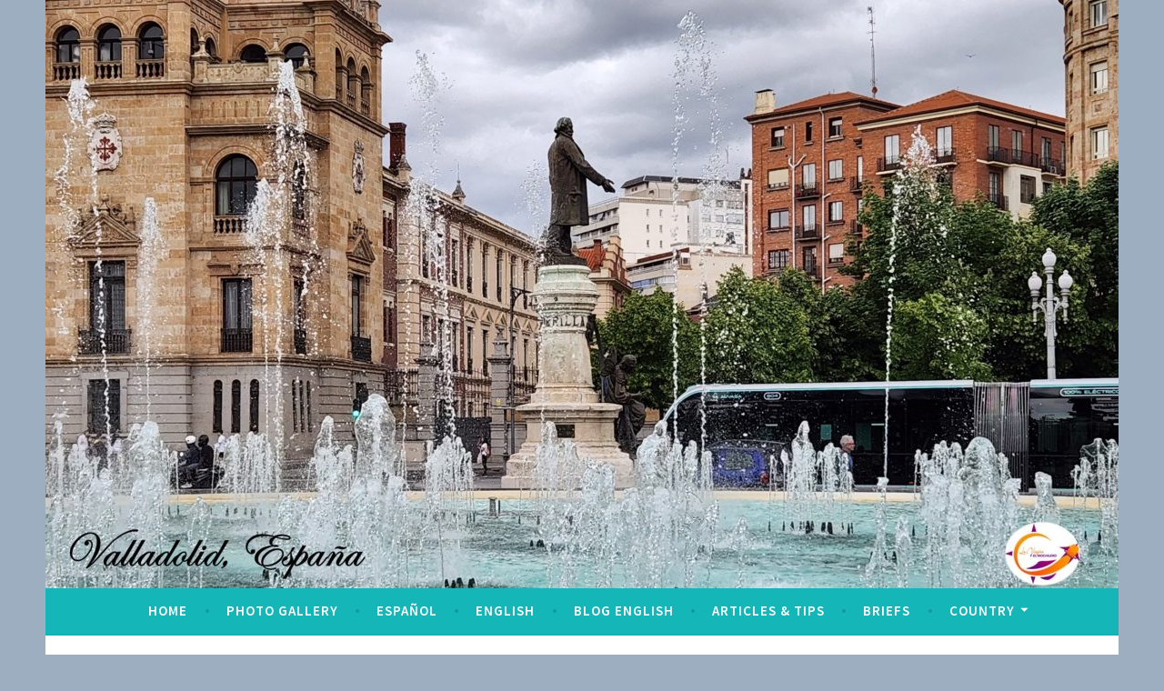

--- FILE ---
content_type: text/html; charset=utf-8
request_url: https://www.google.com/recaptcha/api2/aframe
body_size: 259
content:
<!DOCTYPE HTML><html><head><meta http-equiv="content-type" content="text/html; charset=UTF-8"></head><body><script nonce="GLO6zYQDkHjbIYmA1idsyw">/** Anti-fraud and anti-abuse applications only. See google.com/recaptcha */ try{var clients={'sodar':'https://pagead2.googlesyndication.com/pagead/sodar?'};window.addEventListener("message",function(a){try{if(a.source===window.parent){var b=JSON.parse(a.data);var c=clients[b['id']];if(c){var d=document.createElement('img');d.src=c+b['params']+'&rc='+(localStorage.getItem("rc::a")?sessionStorage.getItem("rc::b"):"");window.document.body.appendChild(d);sessionStorage.setItem("rc::e",parseInt(sessionStorage.getItem("rc::e")||0)+1);localStorage.setItem("rc::h",'1769495032901');}}}catch(b){}});window.parent.postMessage("_grecaptcha_ready", "*");}catch(b){}</script></body></html>